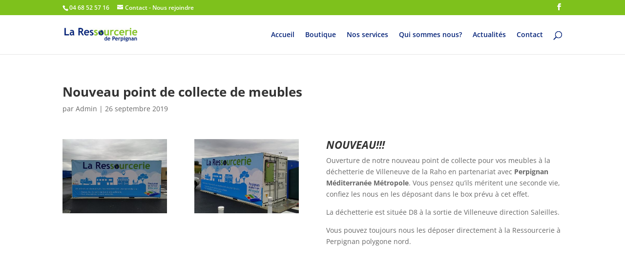

--- FILE ---
content_type: text/html; charset=UTF-8
request_url: https://laressourceriedeperpignan.com/nouveau-point-de-collecte-de-meubles
body_size: 6701
content:
<!DOCTYPE html><html lang="fr-FR"
 prefix="og: https://ogp.me/ns#" ><head><meta charset="UTF-8" /><meta http-equiv="X-UA-Compatible" content="IE=edge"><link rel="pingback" href="https://laressourceriedeperpignan.com/xmlrpc.php" /><link media="all" href="https://laressourceriedeperpignan.com/wp-content/cache/autoptimize/css/autoptimize_6ce7118a91106d1def949b088138ec18.css" rel="stylesheet" /><link media="only screen and (max-width: 768px)" href="https://laressourceriedeperpignan.com/wp-content/cache/autoptimize/css/autoptimize_541e2ced151704f4ff1844c6de47ec02.css" rel="stylesheet" /><link media="none" href="https://laressourceriedeperpignan.com/wp-content/cache/autoptimize/css/autoptimize_eb5427e8d2078c2ab517a4da9411315d.css" rel="stylesheet" /><title>Nouveau point de collecte de meubles - La Ressourcerie</title><link rel="preconnect" href="https://fonts.gstatic.com" crossorigin /><meta name="description" content="Ouverture de notre nouveau point de collecte pour vos meubles à la déchetterie de Villeneuve de la Raho en partenariat avec Perpignan Méditerranée Métropole." /><meta name="robots" content="max-image-preview:large" /><link rel="canonical" href="https://laressourceriedeperpignan.com/nouveau-point-de-collecte-de-meubles" /><meta property="og:locale" content="fr_FR" /><meta property="og:site_name" content="La Ressourcerie - Recycler c&#039;est la clé" /><meta property="og:type" content="article" /><meta property="og:title" content="Nouveau point de collecte de meubles - La Ressourcerie" /><meta property="og:description" content="Ouverture de notre nouveau point de collecte pour vos meubles à la déchetterie de Villeneuve de la Raho en partenariat avec Perpignan Méditerranée Métropole." /><meta property="og:url" content="https://laressourceriedeperpignan.com/nouveau-point-de-collecte-de-meubles" /><meta property="article:published_time" content="2019-09-26T14:37:54+00:00" /><meta property="article:modified_time" content="2020-01-20T10:36:33+00:00" /><meta name="twitter:card" content="summary" /><meta name="twitter:domain" content="laressourceriedeperpignan.com" /><meta name="twitter:title" content="Nouveau point de collecte de meubles - La Ressourcerie" /><meta name="twitter:description" content="Ouverture de notre nouveau point de collecte pour vos meubles à la déchetterie de Villeneuve de la Raho en partenariat avec Perpignan Méditerranée Métropole." /> <script type="application/ld+json" class="aioseo-schema">{"@context":"https:\/\/schema.org","@graph":[{"@type":"WebSite","@id":"https:\/\/laressourceriedeperpignan.com\/#website","url":"https:\/\/laressourceriedeperpignan.com\/","name":"La Ressourcerie","description":"Recycler c'est la cl\u00e9","inLanguage":"fr-FR","publisher":{"@id":"https:\/\/laressourceriedeperpignan.com\/#organization"}},{"@type":"Organization","@id":"https:\/\/laressourceriedeperpignan.com\/#organization","name":"La Ressourcerie","url":"https:\/\/laressourceriedeperpignan.com\/"},{"@type":"BreadcrumbList","@id":"https:\/\/laressourceriedeperpignan.com\/nouveau-point-de-collecte-de-meubles#breadcrumblist","itemListElement":[{"@type":"ListItem","@id":"https:\/\/laressourceriedeperpignan.com\/#listItem","position":1,"item":{"@type":"WebPage","@id":"https:\/\/laressourceriedeperpignan.com\/","name":"Accueil","description":"Accueil Collecte d'emcombrants recyclage d\u00e9p\u00f4t et vente de mat\u00e9riel informatique TV hifi meubles \u00e9lectrom\u00e9nager d'occasion pas cher \u00e0 Perpignan et 66 -services aux professionnels et particuliers","url":"https:\/\/laressourceriedeperpignan.com\/"}}]},{"@type":"Person","@id":"https:\/\/laressourceriedeperpignan.com\/author\/wordpressadmin123#author","url":"https:\/\/laressourceriedeperpignan.com\/author\/wordpressadmin123","name":"Admin","image":{"@type":"ImageObject","@id":"https:\/\/laressourceriedeperpignan.com\/nouveau-point-de-collecte-de-meubles#authorImage","url":"https:\/\/secure.gravatar.com\/avatar\/c001c3ebb83a28f8ed7428ed6e7439d3?s=96&d=mm&r=g","width":96,"height":96,"caption":"Admin"}},{"@type":"WebPage","@id":"https:\/\/laressourceriedeperpignan.com\/nouveau-point-de-collecte-de-meubles#webpage","url":"https:\/\/laressourceriedeperpignan.com\/nouveau-point-de-collecte-de-meubles","name":"Nouveau point de collecte de meubles - La Ressourcerie","description":"Ouverture de notre nouveau point de collecte pour vos meubles \u00e0 la d\u00e9chetterie de Villeneuve de la Raho en partenariat avec Perpignan M\u00e9diterran\u00e9e M\u00e9tropole.","inLanguage":"fr-FR","isPartOf":{"@id":"https:\/\/laressourceriedeperpignan.com\/#website"},"breadcrumb":{"@id":"https:\/\/laressourceriedeperpignan.com\/nouveau-point-de-collecte-de-meubles#breadcrumblist"},"author":"https:\/\/laressourceriedeperpignan.com\/author\/wordpressadmin123#author","creator":"https:\/\/laressourceriedeperpignan.com\/author\/wordpressadmin123#author","image":{"@type":"ImageObject","@id":"https:\/\/laressourceriedeperpignan.com\/#mainImage","url":"https:\/\/laressourceriedeperpignan.com\/wp-content\/uploads\/2019\/09\/IMG_20190911_100109.jpg","width":1200,"height":796},"primaryImageOfPage":{"@id":"https:\/\/laressourceriedeperpignan.com\/nouveau-point-de-collecte-de-meubles#mainImage"},"datePublished":"2019-09-26T14:37:54+02:00","dateModified":"2020-01-20T10:36:33+01:00"},{"@type":"BlogPosting","@id":"https:\/\/laressourceriedeperpignan.com\/nouveau-point-de-collecte-de-meubles#blogposting","name":"Nouveau point de collecte de meubles - La Ressourcerie","description":"Ouverture de notre nouveau point de collecte pour vos meubles \u00e0 la d\u00e9chetterie de Villeneuve de la Raho en partenariat avec Perpignan M\u00e9diterran\u00e9e M\u00e9tropole.","inLanguage":"fr-FR","headline":"Nouveau point de collecte de meubles","author":{"@id":"https:\/\/laressourceriedeperpignan.com\/author\/wordpressadmin123#author"},"publisher":{"@id":"https:\/\/laressourceriedeperpignan.com\/#organization"},"datePublished":"2019-09-26T14:37:54+02:00","dateModified":"2020-01-20T10:36:33+01:00","articleSection":"Actualit\u00e9s","mainEntityOfPage":{"@id":"https:\/\/laressourceriedeperpignan.com\/nouveau-point-de-collecte-de-meubles#webpage"},"isPartOf":{"@id":"https:\/\/laressourceriedeperpignan.com\/nouveau-point-de-collecte-de-meubles#webpage"},"image":{"@type":"ImageObject","@id":"https:\/\/laressourceriedeperpignan.com\/#articleImage","url":"https:\/\/laressourceriedeperpignan.com\/wp-content\/uploads\/2019\/09\/IMG_20190911_100109.jpg","width":1200,"height":796}}]}</script> <link rel='dns-prefetch' href='//www.google.com' /><link rel="alternate" type="application/rss+xml" title="La Ressourcerie &raquo; Flux" href="https://laressourceriedeperpignan.com/feed" /><link rel="alternate" type="application/rss+xml" title="La Ressourcerie &raquo; Flux des commentaires" href="https://laressourceriedeperpignan.com/comments/feed" /><link rel="alternate" type="application/rss+xml" title="La Ressourcerie &raquo; Nouveau point de collecte de meubles Flux des commentaires" href="https://laressourceriedeperpignan.com/nouveau-point-de-collecte-de-meubles/feed" /><meta content="La ressourcerie de perpignan v.1.0.0" name="generator"/> <script   type='text/javascript' src='https://laressourceriedeperpignan.com/wp-includes/js/jquery/jquery.min.js?ver=3.6.0' id='jquery-core-js'></script> <link rel="https://api.w.org/" href="https://laressourceriedeperpignan.com/wp-json/" /><link rel="alternate" type="application/json" href="https://laressourceriedeperpignan.com/wp-json/wp/v2/posts/47657" /><link rel="EditURI" type="application/rsd+xml" title="RSD" href="https://laressourceriedeperpignan.com/xmlrpc.php?rsd" /><link rel="wlwmanifest" type="application/wlwmanifest+xml" href="https://laressourceriedeperpignan.com/wp-includes/wlwmanifest.xml" /><meta name="generator" content="WordPress 5.8.12" /><meta name="generator" content="WooCommerce 5.7.2" /><link rel='shortlink' href='https://laressourceriedeperpignan.com/?p=47657' /><link rel="alternate" type="application/json+oembed" href="https://laressourceriedeperpignan.com/wp-json/oembed/1.0/embed?url=https%3A%2F%2Flaressourceriedeperpignan.com%2Fnouveau-point-de-collecte-de-meubles" /><link rel="alternate" type="text/xml+oembed" href="https://laressourceriedeperpignan.com/wp-json/oembed/1.0/embed?url=https%3A%2F%2Flaressourceriedeperpignan.com%2Fnouveau-point-de-collecte-de-meubles&#038;format=xml" /><meta name="viewport" content="width=device-width, initial-scale=1.0, maximum-scale=1.0, user-scalable=0" /> <noscript><style>.woocommerce-product-gallery{ opacity: 1 !important; }</style></noscript>  <script async src="https://www.googletagmanager.com/gtag/js?id=UA-57695776-1"></script> <link rel="icon" href="https://laressourceriedeperpignan.com/wp-content/uploads/2020/10/cropped-FAVICON-32x32.png" sizes="32x32" /><link rel="icon" href="https://laressourceriedeperpignan.com/wp-content/uploads/2020/10/cropped-FAVICON-192x192.png" sizes="192x192" /><link rel="apple-touch-icon" href="https://laressourceriedeperpignan.com/wp-content/uploads/2020/10/cropped-FAVICON-180x180.png" /><meta name="msapplication-TileImage" content="https://laressourceriedeperpignan.com/wp-content/uploads/2020/10/cropped-FAVICON-270x270.png" /></head><body class="post-template-default single single-post postid-47657 single-format-standard theme-Divi woocommerce-no-js et_pb_button_helper_class et_fixed_nav et_show_nav et_secondary_nav_enabled et_secondary_nav_two_panels et_primary_nav_dropdown_animation_flip et_secondary_nav_dropdown_animation_fade et_header_style_left et_pb_footer_columns3 et_cover_background et_pb_gutter osx et_pb_gutters3 et_pb_pagebuilder_layout et_smooth_scroll et_full_width_page et_divi_theme et-db"><div id="page-container"><div id="top-header"><div class="container clearfix"><div id="et-info"> <a href="tel:+33468525716"><span id="et-info-phone">04 68 52 57 16</span></a> <a href="/contact-collecte-emcombrants-recyclage-depot-vente-materiel-informatique-tv-hifi-meubles-electromenager-occasion-pas-cher/"><span id="et-info-email">Contact - Nous rejoindre</span></a><ul class="et-social-icons"><li class="et-social-icon et-social-facebook"> <a href="https://www.facebook.com/laressourceriedeperpignan/" target="_blank" class="icon"> <span>Facebook</span> </a></li></ul></div><div id="et-secondary-menu"><div class="et_duplicate_social_icons"><ul class="et-social-icons"><li class="et-social-icon et-social-facebook"> <a href="https://www.facebook.com/laressourceriedeperpignan/" target="_blank" class="icon"> <span>Facebook</span> </a></li></ul></div><a href="https://laressourceriedeperpignan.com" class="et-cart-info"> <span>Article 0</span> </a></div></div></div><header id="main-header" data-height-onload="66"><div class="container clearfix et_menu_container"><div class="logo_container"> <span class="logo_helper"></span> <a href="https://laressourceriedeperpignan.com/"> <img  alt="La Ressourcerie" id="logo" data-height-percentage="54" data-src="https://laressourceriedeperpignan.com/wp-content/uploads/2019/03/logoresspetit.jpg" class="lazyload" src="[data-uri]" /><noscript><img src="https://laressourceriedeperpignan.com/wp-content/uploads/2019/03/logoresspetit.jpg" alt="La Ressourcerie" id="logo" data-height-percentage="54" /></noscript> </a></div><div id="et-top-navigation" data-height="66" data-fixed-height="40"><nav id="top-menu-nav"><ul id="top-menu" class="nav"><li id="menu-item-94" class="menu-item menu-item-type-post_type menu-item-object-page menu-item-home menu-item-94"><a href="https://laressourceriedeperpignan.com/">Accueil</a></li><li id="menu-item-92" class="menu-item menu-item-type-post_type menu-item-object-page menu-item-92"><a href="https://laressourceriedeperpignan.com/boutique-collecte-encombrants-recyclage-depot-vente-materiel-informatique-tv-hifi-meubles-electromenager-occasion-pas-cher-perpignan-66">Boutique</a></li><li id="menu-item-93" class="menu-item menu-item-type-post_type menu-item-object-page menu-item-93"><a href="https://laressourceriedeperpignan.com/nos-services-collecte-encombrants-recyclage-depot-vente-materiel-informatique-tv-hifi-meubles-electromenager-occasion-pas-cher">Nos services</a></li><li id="menu-item-91" class="menu-item menu-item-type-post_type menu-item-object-page menu-item-91"><a href="https://laressourceriedeperpignan.com/qui-sommes-nous-collecte-emcombrants-recyclage-depot-vente-materiel-informatique-tv-hifi-meubles-electromenager-occasion-pas-cher">Qui sommes nous?</a></li><li id="menu-item-90" class="menu-item menu-item-type-post_type menu-item-object-page menu-item-90"><a href="https://laressourceriedeperpignan.com/actualites-collecte-emcombrants-recyclage-depot-vente-materiel-informatique-tv-hifi-meubles-electromenager-occasion-pas-cher">Actualités</a></li><li id="menu-item-89" class="menu-item menu-item-type-post_type menu-item-object-page menu-item-89"><a href="https://laressourceriedeperpignan.com/contact-collecte-emcombrants-recyclage-depot-vente-materiel-informatique-tv-hifi-meubles-electromenager-occasion-pas-cher">Contact</a></li></ul></nav><div id="et_top_search"> <span id="et_search_icon"></span></div><div id="et_mobile_nav_menu"><div class="mobile_nav closed"> <span class="select_page">Sélectionner une page</span> <span class="mobile_menu_bar mobile_menu_bar_toggle"></span></div></div></div></div><div class="et_search_outer"><div class="container et_search_form_container"><form role="search" method="get" class="et-search-form" action="https://laressourceriedeperpignan.com/"> <input type="search" class="et-search-field" placeholder="Rechercher &hellip;" value="" name="s" title="Rechercher:" /></form> <span class="et_close_search_field"></span></div></div></header><div id="et-main-area"><div id="main-content"><div class="container"><div id="content-area" class="clearfix"><div id="left-area"><article id="post-47657" class="et_pb_post post-47657 post type-post status-publish format-standard has-post-thumbnail hentry category-actualites"><div class="entry-content"><div id="et-boc" class="et-boc"><div class="et-l et-l--post"><div class="et_builder_inner_content et_pb_gutters3"><div class="et_pb_section et_pb_section_0 et_section_regular" ><div class="et_pb_row et_pb_row_0"><div class="et_pb_column et_pb_column_4_4 et_pb_column_0  et_pb_css_mix_blend_mode_passthrough et-last-child"><div class="et_pb_module et_pb_post_title et_pb_post_title_0 et_pb_bg_layout_light  et_pb_text_align_left"   ><div class="et_pb_title_container"><h1 class="entry-title">Nouveau point de collecte de meubles</h1><p class="et_pb_title_meta_container"> par <span class="author vcard"><a href="https://laressourceriedeperpignan.com/author/wordpressadmin123" title="Articles de Admin" rel="author">Admin</a></span> | <span class="published">26 septembre 2019</span></p></div></div></div></div><div class="et_pb_row et_pb_row_1"><div class="et_pb_column et_pb_column_1_2 et_pb_column_1  et_pb_css_mix_blend_mode_passthrough"><div class="et_pb_module et_pb_gallery et_pb_gallery_0  et_pb_bg_layout_light et_pb_gallery_grid"><div class="et_pb_gallery_items et_post_gallery clearfix" data-per_page="4"><div class="et_pb_gallery_item et_pb_grid_item et_pb_bg_layout_light et_pb_gallery_item_0_0"><div class='et_pb_gallery_image landscape'> <a href="https://laressourceriedeperpignan.com/wp-content/uploads/2019/09/IMG_20190911_100120.jpg" title="IMG_20190911_100120"> <img width="400" height="284"  data-srcset="https://laressourceriedeperpignan.com/wp-content/uploads/2019/09/IMG_20190911_100120.jpg 479w, https://laressourceriedeperpignan.com/wp-content/uploads/2019/09/IMG_20190911_100120-400x284.jpg 480w"   data-src="https://laressourceriedeperpignan.com/wp-content/uploads/2019/09/IMG_20190911_100120-400x284.jpg" data-sizes="(max-width:479px) 479px, 100vw" class="wp-image-47663 lazyload" src="[data-uri]" /><noscript><img width="400" height="284" src="https://laressourceriedeperpignan.com/wp-content/uploads/2019/09/IMG_20190911_100120-400x284.jpg" srcset="https://laressourceriedeperpignan.com/wp-content/uploads/2019/09/IMG_20190911_100120.jpg 479w, https://laressourceriedeperpignan.com/wp-content/uploads/2019/09/IMG_20190911_100120-400x284.jpg 480w" sizes="(max-width:479px) 479px, 100vw" class="wp-image-47663" /></noscript> <span class="et_overlay"></span> </a></div></div><div class="et_pb_gallery_item et_pb_grid_item et_pb_bg_layout_light et_pb_gallery_item_0_1"><div class='et_pb_gallery_image landscape'> <a href="https://laressourceriedeperpignan.com/wp-content/uploads/2019/09/IMG_20190911_100109.jpg" title="IMG_20190911_100109"> <img width="400" height="284"  data-srcset="https://laressourceriedeperpignan.com/wp-content/uploads/2019/09/IMG_20190911_100109.jpg 479w, https://laressourceriedeperpignan.com/wp-content/uploads/2019/09/IMG_20190911_100109-400x284.jpg 480w"   data-src="https://laressourceriedeperpignan.com/wp-content/uploads/2019/09/IMG_20190911_100109-400x284.jpg" data-sizes="(max-width:479px) 479px, 100vw" class="wp-image-47664 lazyload" src="[data-uri]" /><noscript><img width="400" height="284" src="https://laressourceriedeperpignan.com/wp-content/uploads/2019/09/IMG_20190911_100109-400x284.jpg" srcset="https://laressourceriedeperpignan.com/wp-content/uploads/2019/09/IMG_20190911_100109.jpg 479w, https://laressourceriedeperpignan.com/wp-content/uploads/2019/09/IMG_20190911_100109-400x284.jpg 480w" sizes="(max-width:479px) 479px, 100vw" class="wp-image-47664" /></noscript> <span class="et_overlay"></span> </a></div></div></div></div></div><div class="et_pb_column et_pb_column_1_2 et_pb_column_2  et_pb_css_mix_blend_mode_passthrough et-last-child"><div class="et_pb_module et_pb_text et_pb_text_0  et_pb_text_align_left et_pb_bg_layout_light"><div class="et_pb_text_inner"><h3><strong><em>NOUVEAU!!!</em></strong></h3><p>Ouverture de notre nouveau point de collecte pour vos meubles à la déchetterie de Villeneuve de la Raho en partenariat avec <strong>Perpignan Méditerranée Métropole</strong>. Vous pensez qu&rsquo;ils méritent une seconde vie, confiez les nous en les déposant dans le box prévu à cet effet.</p><p>La déchetterie est située D8 à la sortie de Villeneuve direction Saleilles.</p><p>Vous pouvez toujours nous les déposer directement à la Ressourcerie à Perpignan polygone nord.</p></div></div></div></div><div class="et_pb_row et_pb_row_2"><div class="et_pb_column et_pb_column_4_4 et_pb_column_3  et_pb_css_mix_blend_mode_passthrough et-last-child"><div class="et_pb_module et_pb_code et_pb_code_0"><div class="et_pb_code_inner"><iframe  width="800" height="400" frameborder="0" style="border:0;" allowfullscreen="" data-src="https://www.google.com/maps/embed?pb=!1m18!1m12!1m3!1d3697.8772966823653!2d2.921137816494518!3d42.64000740763561!2m3!1f0!2f0!3f0!3m2!1i1024!2i768!4f13.1!3m3!1m2!1s0x0%3A0x0!2zNDLCsDM4JzI0LjciTiAywrA1NScyNS43IkU!5e0!3m2!1sfr!2sfr!4v1569509636334!5m2!1sfr!2sfr" class="lazyload" src="[data-uri]"></iframe></div></div></div></div></div></div></div></div></div><div class="et_post_meta_wrapper"></div></article></div></div></div></div> <span class="et_pb_scroll_top et-pb-icon"></span><footer id="main-footer"><div class="container"><div id="footer-widgets" class="clearfix"><div class="footer-widget"><div id="text-2" class="fwidget et_pb_widget widget_text"><h4 class="title">NOS RAYONS</h4><div class="textwidget"><p><a href="https://laressourceriedeperpignan.com/boutique#electro">Électroménager</a><br /> <a href="https://laressourceriedeperpignan.com/boutique#informatique">Informatique</a><br /> <a href="https://laressourceriedeperpignan.com/boutique#meubles">Meubles</a><br /> <a href="https://laressourceriedeperpignan.com/boutique#brico">Outillages</a></p><p>&nbsp;</p></div></div></div><div class="footer-widget"><div id="text-3" class="fwidget et_pb_widget widget_text"><h4 class="title">NOS SERVICES</h4><div class="textwidget"></div></div></div><div class="footer-widget"><div id="text-4" class="fwidget et_pb_widget widget_text"><h4 class="title">NOUS CONTACTER</h4><div class="textwidget"><p><a href="https://laressourceriedeperpignan.com/contact-collecte-emcombrants-recyclage-depot-vente-materiel-informatique-tv-hifi-meubles-electromenager-occasion-pas-cher">Formulaire de contact</a><br /> 1245 avenue du Languedoc 66000 Perpignan<br /> <a href="tel:+33468525716">04 68 52 57 16</a></p></div></div></div></div></div><div id="footer_menu" class="et_pb_section et_pb_section_2 et_pb_with_background et_section_regular" ><div class="et_pb_row et_pb_row_3 et_pb_gutters3"><div class="et_pb_column et_pb_column_1_3 et_pb_column_4  et_pb_css_mix_blend_mode_passthrough"><div class="et_pb_module et_pb_text et_pb_text_1  et_pb_text_align_center et_pb_bg_layout_dark"><div class="et_pb_text_inner"><strong>NOS RAYONS</strong><br /> <span style="color: #ffffff;"><a style="color: #ffffff;" href="/boutique-collecte-encombrants-recyclage-depot-vente-materiel-informatique-tv-hifi-meubles-electromenager-occasion-pas-cher-perpignan-66#electro">Électroménager</a></span><br /> <span style="color: #ffffff;"><a style="color: #ffffff;" href="/boutique-collecte-encombrants-recyclage-depot-vente-materiel-informatique-tv-hifi-meubles-electromenager-occasion-pas-cher-perpignan-66#informatique">Informatique</a></span><br /> <span style="color: #ffffff;"><a style="color: #ffffff;" href="https://laressourceriedeperpignan.com/Boutique-Collecte-encombrants-recyclage-dépôt-vente-matériel-informatique-TV-hifi-meubles-électroménager-occasion-pas-cher-perpignan-66#meubles">Meubles</a></span><br /> <span style="color: #ffffff;"><a style="color: #ffffff;" href="/boutique-collecte-encombrants-recyclage-depot-vente-materiel-informatique-tv-hifi-meubles-electromenager-occasion-pas-cher-perpignan-66#brico">Outillages</a></span></div></div></div><div class="et_pb_column et_pb_column_1_3 et_pb_column_5  et_pb_css_mix_blend_mode_passthrough"><div class="et_pb_module et_pb_text et_pb_text_2  et_pb_text_align_center et_pb_bg_layout_dark"><div class="et_pb_text_inner"><p><strong>NOS SERVICES</strong><br /> <span><a style="color: #fff;" href="/nos-services-collecte-encombrants-recyclage-depot-vente-materiel-informatique-tv-hifi-meubles-electromenager-occasion-pas-cher#collecte">Collecte pour les particuliers</a></span><br /><span><a style="color: #fff;" href="/nos-services-collecte-encombrants-recyclage-depot-vente-materiel-informatique-tv-hifi-meubles-electromenager-occasion-pas-cher#collecte">Collecte pour les professionnels</a></span><br /><span><a style="color: #fff;" href="/nos-services-collecte-encombrants-recyclage-depot-vente-materiel-informatique-tv-hifi-meubles-electromenager-occasion-pas-cher#recrutement">Service RH</a></span></div></div></div><div class="et_pb_column et_pb_column_1_3 et_pb_column_6  et_pb_css_mix_blend_mode_passthrough et-last-child"><div class="et_pb_module et_pb_text et_pb_text_3  et_pb_text_align_center et_pb_bg_layout_dark"><div class="et_pb_text_inner"><strong>NOUS CONTACTER</strong><br /> <span><a style="color: #fff;" href="https://laressourceriedeperpignan.com/contact-collecte-emcombrants-recyclage-depot-vente-materiel-informatique-tv-hifi-meubles-electromenager-occasion-pas-cher">Formulaire de contact</a></span><br /><span>1245 avenue du Languedoc</span><br /><span>66000 Perpignan</span><br /><span><a style="color: #fff;" href="tel:+33468525716">04 68 52 57 16</a></span></div></div></div></div></div><div id="footer-bottom"><div class="container clearfix"><div id="custom_footer"> La Ressourcerie de Perpignan &copy; 2026 | <a style="color:#bcbcbc;" href="/mentions-legales/">Mentions légales</a> | <a style="color:#bcbcbc;" href="/rgpd/">Politique de confidentialités</a></div></div></div></footer></div></div>  <script   type='text/javascript' defer='defer' async defer src='https://www.google.com/recaptcha/api.js?onload=renderInvisibleReCaptcha&#038;render=explicit' id='google-invisible-recaptcha-js'></script> <script type='text/javascript' id='divi-custom-script-js-extra'>var DIVI = {"item_count":"%d Item","items_count":"%d Items"};
var et_builder_utils_params = {"condition":{"diviTheme":true,"extraTheme":false},"scrollLocations":["app","top"],"builderScrollLocations":{"desktop":"app","tablet":"app","phone":"app"},"onloadScrollLocation":"app","builderType":"fe"};
var et_frontend_scripts = {"builderCssContainerPrefix":"#et-boc","builderCssLayoutPrefix":"#et-boc .et-l"};
var et_pb_custom = {"ajaxurl":"https:\/\/laressourceriedeperpignan.com\/wp-admin\/admin-ajax.php","images_uri":"https:\/\/laressourceriedeperpignan.com\/wp-content\/themes\/Divi\/images","builder_images_uri":"https:\/\/laressourceriedeperpignan.com\/wp-content\/themes\/Divi\/includes\/builder\/images","et_frontend_nonce":"7ae89cb7c7","subscription_failed":"Veuillez v\u00e9rifier les champs ci-dessous pour vous assurer que vous avez entr\u00e9 les informations correctes.","et_ab_log_nonce":"139949f51c","fill_message":"S'il vous pla\u00eet, remplissez les champs suivants:","contact_error_message":"Veuillez corriger les erreurs suivantes :","invalid":"E-mail non valide","captcha":"Captcha","prev":"Pr\u00e9c\u00e9dent","previous":"Pr\u00e9c\u00e9dente","next":"Prochaine","wrong_captcha":"Vous avez entr\u00e9 le mauvais num\u00e9ro dans le captcha.","wrong_checkbox":"Checkbox","ignore_waypoints":"no","is_divi_theme_used":"1","widget_search_selector":".widget_search","ab_tests":[],"is_ab_testing_active":"","page_id":"47657","unique_test_id":"","ab_bounce_rate":"5","is_cache_plugin_active":"yes","is_shortcode_tracking":"","tinymce_uri":""};
var et_pb_box_shadow_elements = [];</script> <script defer src="https://laressourceriedeperpignan.com/wp-content/cache/autoptimize/js/autoptimize_212510e49df576180ef8a1d556c080ee.js"></script></body></html>